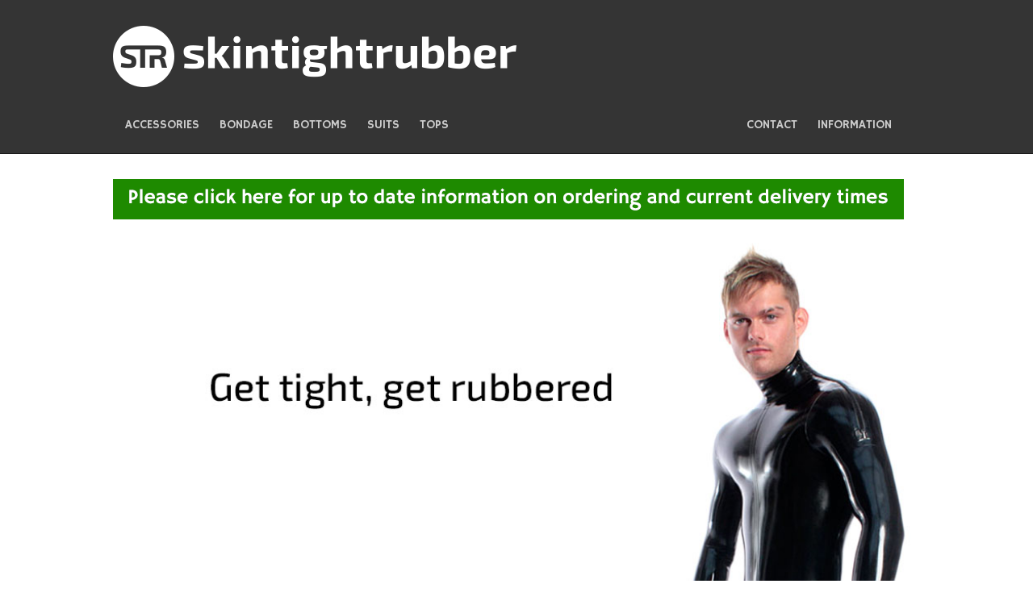

--- FILE ---
content_type: text/html; charset=UTF-8
request_url: https://skintightrubber.uk/
body_size: 5956
content:
<!DOCTYPE html>

<html>

<head>

    

    <title>STR skintightrubber - Rubber, Latex, Fetish, Erotic, Clothing</title>

    <meta charset="UTF-8">
    <meta name="description" content="STR is a specialist rubber latex clothing manufacturer producing exclusive quality products" />
    <meta name="keywords" content="rubber, latex, clothing, catsuits, suits, fetish, bondage, erotic" />
    
    <link rel='canonical' href='https://skintightrubber.uk/' />
    
    <link href="//fonts.googleapis.com/css?family=Lato:400,300" rel="stylesheet" type="text/css">

    <link rel="shortcut icon" href="https://cdn10.bigcommerce.com/s-aqn9p16a/product_images/favicon.ico" />
    <meta name="viewport" content="width=device-width, initial-scale=1">

    <script>
    //<![CDATA[
        (function(){
            // this happens before external dependencies (and dom ready) to reduce page flicker
            var node, i;
            for (i = window.document.childNodes.length; i--;) {
                node = window.document.childNodes[i];
                if (node.nodeName == 'HTML') {
                    node.className += ' javascript';
                }
            }
        })();
    //]]>
    </script>

    <link href="https://cdn9.bigcommerce.com/r-50b4fa8997ce43839fb9457331bc39687cd8345a/themes/__master/Styles/styles.css" type="text/css" rel="stylesheet" /><link href="https://cdn9.bigcommerce.com/r-4b20dad619e29ebf3490f7f35369a8220637ce48/themes/ClassicNext/Styles/iselector.css" media="all" type="text/css" rel="stylesheet" />
<link href="https://cdn9.bigcommerce.com/r-4b20dad619e29ebf3490f7f35369a8220637ce48/themes/ClassicNext/Styles/flexslider.css" media="all" type="text/css" rel="stylesheet" />
<link href="https://cdn9.bigcommerce.com/r-4b20dad619e29ebf3490f7f35369a8220637ce48/themes/ClassicNext/Styles/slide-show.css" media="all" type="text/css" rel="stylesheet" />
<link href="https://cdn9.bigcommerce.com/r-4b20dad619e29ebf3490f7f35369a8220637ce48/themes/ClassicNext/Styles/styles-slide-show.css" media="all" type="text/css" rel="stylesheet" />
<link href="https://cdn9.bigcommerce.com/r-4b20dad619e29ebf3490f7f35369a8220637ce48/themes/ClassicNext/Styles/social.css" media="all" type="text/css" rel="stylesheet" />
<link href="https://cdn9.bigcommerce.com/s-aqn9p16a/templates/__custom/Styles/styles.css?t=1701768170" media="all" type="text/css" rel="stylesheet" />
<link href="https://cdn9.bigcommerce.com/r-4b20dad619e29ebf3490f7f35369a8220637ce48/themes/ClassicNext/Styles/light.css" media="all" type="text/css" rel="stylesheet" />
<link href="https://cdn9.bigcommerce.com/s-aqn9p16a/templates/__custom/Styles/theme.css?t=1701768170" media="all" type="text/css" rel="stylesheet" />
<link href="https://cdn9.bigcommerce.com/r-4b20dad619e29ebf3490f7f35369a8220637ce48/themes/ClassicNext/Styles/grid.css" media="all" type="text/css" rel="stylesheet" />
<link href="https://cdn9.bigcommerce.com/r-4b20dad619e29ebf3490f7f35369a8220637ce48/themes/ClassicNext/Styles/responsive.css" media="all" type="text/css" rel="stylesheet" />
<link href="https://cdn9.bigcommerce.com/r-4b20dad619e29ebf3490f7f35369a8220637ce48/themes/ClassicNext/Styles/font-awesome.css" media="all" type="text/css" rel="stylesheet" />
<link href="https://cdn9.bigcommerce.com/s-aqn9p16a/templates/__custom/Styles/custom.css?t=1701768170" type="text/css" rel="stylesheet" /><link href="https://cdn9.bigcommerce.com/r-48164c1dac6bab4bd8b355f3147d15dc5e95aade/javascript/jquery/plugins/imodal/imodal.css" type="text/css" rel="stylesheet" /><link href="https://cdn9.bigcommerce.com/r-50b4fa8997ce43839fb9457331bc39687cd8345a/themes/__master/Styles/product.attributes.css" type="text/css" rel="stylesheet" /><link href="https://cdn9.bigcommerce.com/r-48164c1dac6bab4bd8b355f3147d15dc5e95aade/javascript/jquery/themes/cupertino/ui.all.css" type="text/css" rel="stylesheet" /><link href="https://cdn9.bigcommerce.com/r-4b20dad619e29ebf3490f7f35369a8220637ce48/themes/ClassicNext/Styles/product.quickview.css" type="text/css" rel="stylesheet" /><link href="https://cdn9.bigcommerce.com/r-48164c1dac6bab4bd8b355f3147d15dc5e95aade/javascript/superfish/css/store.css" type="text/css" rel="stylesheet" />

    <!-- Tell the browsers about our RSS feeds -->
    <link rel="alternate" type="application/rss+xml" title="Latest News (RSS 2.0)" href="https://www.skintightrubber.uk/rss.php?action=newblogs&amp;type=rss" />
<link rel="alternate" type="application/atom+xml" title="Latest News (Atom 0.3)" href="https://www.skintightrubber.uk/rss.php?action=newblogs&amp;type=atom" />
<link rel="alternate" type="application/rss+xml" title="New Products (RSS 2.0)" href="https://www.skintightrubber.uk/rss.php?type=rss" />
<link rel="alternate" type="application/atom+xml" title="New Products (Atom 0.3)" href="https://www.skintightrubber.uk/rss.php?type=atom" />
<link rel="alternate" type="application/rss+xml" title="Popular Products (RSS 2.0)" href="https://www.skintightrubber.uk/rss.php?action=popularproducts&amp;type=rss" />
<link rel="alternate" type="application/atom+xml" title="Popular Products (Atom 0.3)" href="https://www.skintightrubber.uk/rss.php?action=popularproducts&amp;type=atom" />


    <!-- Include visitor tracking code (if any) -->
    

    

    

    <script src="https://ajax.googleapis.com/ajax/libs/jquery/1.7.2/jquery.min.js"></script>
    <script src="https://cdn10.bigcommerce.com/r-48164c1dac6bab4bd8b355f3147d15dc5e95aade/javascript/menudrop.js?"></script>
    <script src="https://cdn10.bigcommerce.com/r-48164c1dac6bab4bd8b355f3147d15dc5e95aade/javascript/iselector.js?"></script>
    <script src="https://cdn10.bigcommerce.com/r-48164c1dac6bab4bd8b355f3147d15dc5e95aade/javascript/jquery/plugins/jquery.flexslider.js"></script>
    <script src="https://cdn10.bigcommerce.com/r-48164c1dac6bab4bd8b355f3147d15dc5e95aade/javascript/viewport.js?"></script>

    <!-- Theme bespoke js -->
    <script src="https://cdn10.bigcommerce.com/r-4b20dad619e29ebf3490f7f35369a8220637ce48/themes/ClassicNext/js/matchMedia.js"></script>
    <script src="https://cdn10.bigcommerce.com/r-4b20dad619e29ebf3490f7f35369a8220637ce48/themes/ClassicNext/js/common.js"></script>
    <script src="https://cdn10.bigcommerce.com/r-4b20dad619e29ebf3490f7f35369a8220637ce48/themes/ClassicNext/js/jquery.autobox.js"></script>
    <script src="https://cdn10.bigcommerce.com/r-4b20dad619e29ebf3490f7f35369a8220637ce48/themes/ClassicNext/js/init.js"></script>
    <script src="https://cdn10.bigcommerce.com/r-4b20dad619e29ebf3490f7f35369a8220637ce48/themes/ClassicNext/js/jquery.uniform.min.js"></script>
    <script src="https://cdn10.bigcommerce.com/r-4b20dad619e29ebf3490f7f35369a8220637ce48/themes/ClassicNext/js/main.js?"></script>

    <script>
    //<![CDATA[
    config.ShopPath = 'https://www.skintightrubber.uk';
    config.AppPath = ''; // BIG-8939: Deprecated, do not use.
    config.FastCart = 0;
    config.ShowCookieWarning = !!0;
    var ThumbImageWidth = 190;
    var ThumbImageHeight = 190;
    //]]>
    </script>
    
<script type="text/javascript" src="https://cdn9.bigcommerce.com/r-48164c1dac6bab4bd8b355f3147d15dc5e95aade/javascript/jquery/plugins/imodal/imodal.js"></script>
<script type="text/javascript" src="https://cdn9.bigcommerce.com/r-48164c1dac6bab4bd8b355f3147d15dc5e95aade/javascript/jquery/plugins/jqueryui/1.8.18/jquery-ui.min.js"></script>
<script type="text/javascript" src="https://cdn9.bigcommerce.com/r-48164c1dac6bab4bd8b355f3147d15dc5e95aade/javascript/quickview.js"></script><script type="text/javascript">
(function () {
    var xmlHttp = new XMLHttpRequest();

    xmlHttp.open('POST', 'https://bes.gcp.data.bigcommerce.com/nobot');
    xmlHttp.setRequestHeader('Content-Type', 'application/json');
    xmlHttp.send('{"store_id":"792880","timezone_offset":"0","timestamp":"2026-01-08T02:04:57.65762600Z","visit_id":"282b06d3-12ed-4c17-8c36-2a4f321b3267","channel_id":1}');
})();
</script>
<script type="text/javascript" src="https://checkout-sdk.bigcommerce.com/v1/loader.js" defer></script>
<script type="text/javascript">
var BCData = {};
</script>

    
    
    <!--[if lt IE 9]>
    <script src="https://cdn10.bigcommerce.com/r-4b20dad619e29ebf3490f7f35369a8220637ce48/themes/ClassicNext/js/html5shiv.js"></script>
    <![endif]-->
    <script>

function sale_price() {
$(".ProductList li .RetailPriceValue" ).closest("li").prepend('<div style="color:#FFF;font-weight:bold;text-transform:uppercase;padding:5px 15px;background-color:rgb(198, 0, 0);position:absolute;z-index:10; margin-left:14px;margin-top:10px;opacity: 0.8;filter: alpha(opacity=80);">Sale</div>');
}

$(document).ready(function() {
sale_price();
});

$(document).ajaxComplete(function(event,request, settings) {
sale_price();
});
</script>
<script>
$("body").ready(function() {acceptCookieUsage();})
</script></head>

    <body id="home">
        
<div id="DrawerMenu">
    <div class="inner">
        <div class="CategoryList" id="SideCategoryList">
    <h3>Categories</h3>
    <div class="BlockContent">
        <div class="SideCategoryListFlyout">
            <ul class="sf-menu sf-horizontal">
<li><a href="https://www.skintightrubber.uk/accessories/">Accessories</a><ul>
<li><a href="https://www.skintightrubber.uk/mitts/">Mitts</a></li>
<li><a href="https://www.skintightrubber.uk/bags/">Bags</a></li>

</ul>
</li>
<li><a href="https://www.skintightrubber.uk/bondage/">Bondage</a><ul>
<li><a href="https://www.skintightrubber.uk/restraints/">Restraints</a></li>
<li><a href="https://www.skintightrubber.uk/sleepsacks-1/">Sleepsacks</a></li>
<li><a href="https://www.skintightrubber.uk/strait-jackets/">Strait Jackets</a></li>

</ul>
</li>
<li><a href="https://www.skintightrubber.uk/bottoms/">Bottoms</a><ul>
<li><a href="https://www.skintightrubber.uk/chaps/">Chaps</a></li>
<li><a href="https://www.skintightrubber.uk/leggings/">Leggings</a></li>
<li><a href="https://www.skintightrubber.uk/shorts/">Shorts</a></li>
<li><a href="https://www.skintightrubber.uk/underwear/">Underwear</a></li>

</ul>
</li>
<li><a href="https://www.skintightrubber.uk/suits/">Suits</a><ul>
<li><a href="https://www.skintightrubber.uk/catsuits/">Catsuits</a></li>
<li><a href="https://www.skintightrubber.uk/surfsuits/">Surfsuits</a></li>
<li><a href="https://www.skintightrubber.uk/sj-suits/">SJ Suits</a></li>

</ul>
</li>
<li><a href="https://www.skintightrubber.uk/tops/">Tops</a><ul>
<li><a href="https://www.skintightrubber.uk/aprons/">Aprons</a></li>
<li><a href="https://www.skintightrubber.uk/t-shirts/">T-Shirts</a></li>

</ul>
</li>

</ul>
 <ul class="pages-menu sf-menu sf-horizontal sf-js-enabled">
		<li class=" ">
		<a href="https://skintightrubber.uk/contact/"><span>Contact</span></a>
		
	</li>	<li class="HasSubMenu ">
		<a href="https://skintightrubber.uk/information/"><span>Information</span></a>
		<ul>
	<li><a href="https://skintightrubber.uk/your-order/">Your Order</a></li><li><a href="https://skintightrubber.uk/about-us/">About Us</a></li><li><a href="https://skintightrubber.uk/made-in-uk/">Made in UK</a></li><li><a href="https://skintightrubber.uk/payment/">Payment</a></li><li><a href="https://skintightrubber.uk/size-chart/">Size Chart</a></li><li><a href="https://skintightrubber.uk/made-to-measure/">Made to Measure</a></li><li><a href="https://skintightrubber.uk/colour-chart/">Colour Chart</a></li><li><a href="https://skintightrubber.uk/product-options/">Product Options</a></li><li><a href="https://skintightrubber.uk/latex-grades/">Latex Grades</a></li><li><a href="https://skintightrubber.uk/returns/">Returns</a></li><li><a href="https://skintightrubber.uk/repairs/">Repairs</a></li><li><a href="https://skintightrubber.uk/ordering-info/">Ordering Info</a></li><li><a href="http://www.skintightrubber.uk/giftcertificates.php">Gift Certificates</a></li>
</ul>
	</li>
</ul>
        </div>
    </div>
</div>

        <div class="Block Moveable Panel" id="SideShopByBrand" style="display:none;"></div>
        <div class="Block Moveable Panel" id="SideCategoryShopByPrice" style="display:none;"></div>
        <div class="AdditionalInformationList Moveable Panel slist" id="SideAdditionalInformation">
    <h3>Additional Information</h3>
    <div class="BlockContent">
        <ul class="treeview">
            <li><a href="/">Home</a></li>
        </ul>
        <ul class="pages-menu sf-menu sf-horizontal sf-js-enabled">
		<li class=" ">
		<a href="https://skintightrubber.uk/contact/"><span>Contact</span></a>
		
	</li>	<li class="HasSubMenu ">
		<a href="https://skintightrubber.uk/information/"><span>Information</span></a>
		<ul>
	<li><a href="https://skintightrubber.uk/your-order/">Your Order</a></li><li><a href="https://skintightrubber.uk/about-us/">About Us</a></li><li><a href="https://skintightrubber.uk/made-in-uk/">Made in UK</a></li><li><a href="https://skintightrubber.uk/payment/">Payment</a></li><li><a href="https://skintightrubber.uk/size-chart/">Size Chart</a></li><li><a href="https://skintightrubber.uk/made-to-measure/">Made to Measure</a></li><li><a href="https://skintightrubber.uk/colour-chart/">Colour Chart</a></li><li><a href="https://skintightrubber.uk/product-options/">Product Options</a></li><li><a href="https://skintightrubber.uk/latex-grades/">Latex Grades</a></li><li><a href="https://skintightrubber.uk/returns/">Returns</a></li><li><a href="https://skintightrubber.uk/repairs/">Repairs</a></li><li><a href="https://skintightrubber.uk/ordering-info/">Ordering Info</a></li><li><a href="http://www.skintightrubber.uk/giftcertificates.php">Gift Certificates</a></li>
</ul>
	</li>
</ul>
    </div>
</div>

        <div class="AccountNavigationList Moveable Panel slist" id="SideAccountNavigation">
    <h3>Site Information</h3>
    <div class="BlockContent js-side-account-menu">
        <!-- Fill with content from TopMenu -->
    </div>
</div>
<script>

(function ($, window) {
    'use strict';

    var bcTheme = window.bcTheme || {};
    bcTheme.mobile = bcTheme.mobile || {};

    var MobileAccountMenu = function MobileAccountMenu(){};

    MobileAccountMenu.prototype.init = function init ( selector ) {
        this.$element = $(selector);

        this.cloneTopMenu();
        this.setCurrencyConvertor();
        this.bindEvents();

    };

    MobileAccountMenu.prototype.cloneTopMenu = function cloneTopMenu () {
        // Cloning from top menu as Globals don't work down here.
        var $topMenuClone = $('.TopMenu ul').clone(),
            $phoneNumber = $('<a />', {
                'text': $('.js-drawermenu-store-phone-container').find('.phoneIcon').text(),
                'href': 'tel:' + $('.js-drawermenu-store-phone-container').find('.js-drawermenu-store-phone').text()
            });
        //Modify the cloned menu to make phone clickable and hide stuff we don't need
        $topMenuClone.find('.phoneIcon').replaceWith( $phoneNumber );
        $topMenuClone.find('.js-drawermenu-cart').remove();
        //append new menu to drawer
        this.$element.append( $topMenuClone );
    };

    MobileAccountMenu.prototype.setCurrencyConvertor = function setCurrencyConvertor () {
        this.$mobileCurrencyConverter = this.$element.find('.js-drawermenu-currency-converter');
        this.$mobileSelectedCurrency = this.$mobileCurrencyConverter.find('.selected-currency');
        this.$mobileCurrencyList = this.$mobileCurrencyConverter.find('.CurrencyList');
    };

    MobileAccountMenu.prototype.bindEvents = function bindEvents () {
        var that = this;

        this.$mobileSelectedCurrency.on('click', function(e) {
            e.preventDefault();
            that.$mobileSelectedCurrency.toggleClass('open');
            that.$mobileCurrencyList.toggleClass('open');
        });
    };

    bcTheme.mobile.accountMenu = new MobileAccountMenu();

    window.bcTheme = window.bcTheme || bcTheme;

}(jQuery, window));

$(function () {
    bcTheme.mobile.accountMenu.init('.js-side-account-menu');
});

</script>

    </div>
</div>
<script>
//<![CDATA[
    $(function(){

        //Drawer Subnavigation Accordion
        $('#DrawerMenu li ul').addClass('drawer-subcat');
        $('#DrawerMenu .drawer-subcat').prev('a').after('<span class="subcat-expand"></span>');
        $('#DrawerMenu .subcat-expand').click(function(){
            $(this).next('.drawer-subcat').toggleClass('expanded');
            $(this).toggleClass('subcat-expanded');
        });

    });
//]]>
</script>


        <div class="page">
            <div class="header">
    <div class="inner">

        <div id="AjaxLoading">
            <div class="ajax-loader">
                <img src="https://cdn10.bigcommerce.com/s-aqn9p16a/templates/__custom/images/loader.png?t=1701768170" alt="" />&nbsp;Loading... Please wait...
            </div>
        </div>

        
        
<div class="TopMenu">
    <div class="inner">
        <ul style="display:none">
            <li class="js-drawermenu-store-phone-container"  style="display: none;">
                <div class="phoneIcon">Call us on <span class="js-drawermenu-store-phone"></span></div>
            </li>
            
            <li style="display:" class="First">
                <a href="https://www.skintightrubber.uk/account.php">Your Account</a>
            </li>
           
            <li style="display:">
                <div><a href='https://www.skintightrubber.uk/login.php' onclick=''>Sign in</a> or <a href='https://www.skintightrubber.uk/login.php?action=create_account' onclick=''>Create an account</a></div>
            </li>
            <li class="js-drawermenu-currency-converter">
                <div class="currency-converter">
    <p>Price <span><img src="https://cdn10.bigcommerce.com/s-aqn9p16a/lib/flags/gb.gif" border="0" alt="" role="presentation" /> GBP</span></p>
    <div class="CurrencyChooser" id="SideCurrencySelector">
        <h2>Currency Converter</h2>
        <div class="selected-currency">
            <div class="clear"></div>
        </div>
        <div class="BlockContent">
            <dl class="CurrencyList">
                    <dd class="ChooseCurrencyBox" style="border-bottom: 0px;">
        <a href="/?setCurrencyId=1" class="Sel">
            <span class="Flag"><img src="https://cdn10.bigcommerce.com/s-aqn9p16a/lib/flags/gb.gif" border="0" alt="" role="presentation" /></span>
            <span class="Text">Pound Sterling</span>
        </a>
    </dd>
    <dd class="ChooseCurrencyBox" style="border-bottom: 0px;">
        <a href="/?setCurrencyId=2" class="">
            <span class="Flag"><img src="https://cdn10.bigcommerce.com/s-aqn9p16a/lib/flags/regions/eu.gif" border="0" alt="" role="presentation" /></span>
            <span class="Text">Europe</span>
        </a>
    </dd>
    <dd class="ChooseCurrencyBox" style="border-bottom: 0px;">
        <a href="/?setCurrencyId=3" class="">
            <span class="Flag"><img src="https://cdn10.bigcommerce.com/s-aqn9p16a/lib/flags/us.gif" border="0" alt="" role="presentation" /></span>
            <span class="Text">United States</span>
        </a>
    </dd>
    <dd class="ChooseCurrencyBox" style="border-bottom: 0px;">
        <a href="/?setCurrencyId=4" class="">
            <span class="Flag"><img src="https://cdn10.bigcommerce.com/s-aqn9p16a/lib/flags/au.gif" border="0" alt="" role="presentation" /></span>
            <span class="Text">Australia</span>
        </a>
    </dd>

            </dl>
        </div>
    </div>
</div>


            </li>
            <li class="last CartLink js-drawermenu-cart" style="display:">
                <i class="icon icon-cart" title="View Cart">&nbsp;</i><a href="https://www.skintightrubber.uk/cart.php" title="View Cart"><span></span></a>
            </li>
        </ul>
    </div>
</div>


        <div id="Header">
            <div class="inner">
                <div id="ToggleMenu" class="fa fa-bars normal"></div>
                <div class="header-logo">
                    <a href="https://www.skintightrubber.uk/"><img src="/product_images/str_logo_1423210288__18804.png" border="0" id="LogoImage" alt="skintightrubber" /></a>

                </div>
                <div class="header-secondary">
                    
                </div>
                <div id="cart-amount">
                    <a href="https://www.skintightrubber.uk/cart.php" class="Cart"><span class="bag-handle"></span><span class="total">&nbsp;</span></a>
                </div>
            </div>
        </div>

        <div class="PageMenu">
            <div class="inner">
                <div class="CategoryList" id="SideCategoryList">
    <h3>Categories</h3>
    <div class="BlockContent">
        <div class="SideCategoryListFlyout">
            <ul class="sf-menu sf-horizontal">
<li><a href="https://www.skintightrubber.uk/accessories/">Accessories</a><ul>
<li><a href="https://www.skintightrubber.uk/mitts/">Mitts</a></li>
<li><a href="https://www.skintightrubber.uk/bags/">Bags</a></li>

</ul>
</li>
<li><a href="https://www.skintightrubber.uk/bondage/">Bondage</a><ul>
<li><a href="https://www.skintightrubber.uk/restraints/">Restraints</a></li>
<li><a href="https://www.skintightrubber.uk/sleepsacks-1/">Sleepsacks</a></li>
<li><a href="https://www.skintightrubber.uk/strait-jackets/">Strait Jackets</a></li>

</ul>
</li>
<li><a href="https://www.skintightrubber.uk/bottoms/">Bottoms</a><ul>
<li><a href="https://www.skintightrubber.uk/chaps/">Chaps</a></li>
<li><a href="https://www.skintightrubber.uk/leggings/">Leggings</a></li>
<li><a href="https://www.skintightrubber.uk/shorts/">Shorts</a></li>
<li><a href="https://www.skintightrubber.uk/underwear/">Underwear</a></li>

</ul>
</li>
<li><a href="https://www.skintightrubber.uk/suits/">Suits</a><ul>
<li><a href="https://www.skintightrubber.uk/catsuits/">Catsuits</a></li>
<li><a href="https://www.skintightrubber.uk/surfsuits/">Surfsuits</a></li>
<li><a href="https://www.skintightrubber.uk/sj-suits/">SJ Suits</a></li>

</ul>
</li>
<li><a href="https://www.skintightrubber.uk/tops/">Tops</a><ul>
<li><a href="https://www.skintightrubber.uk/aprons/">Aprons</a></li>
<li><a href="https://www.skintightrubber.uk/t-shirts/">T-Shirts</a></li>

</ul>
</li>

</ul>
 <ul class="pages-menu sf-menu sf-horizontal sf-js-enabled">
		<li class=" ">
		<a href="https://skintightrubber.uk/contact/"><span>Contact</span></a>
		
	</li>	<li class="HasSubMenu ">
		<a href="https://skintightrubber.uk/information/"><span>Information</span></a>
		<ul>
	<li><a href="https://skintightrubber.uk/your-order/">Your Order</a></li><li><a href="https://skintightrubber.uk/about-us/">About Us</a></li><li><a href="https://skintightrubber.uk/made-in-uk/">Made in UK</a></li><li><a href="https://skintightrubber.uk/payment/">Payment</a></li><li><a href="https://skintightrubber.uk/size-chart/">Size Chart</a></li><li><a href="https://skintightrubber.uk/made-to-measure/">Made to Measure</a></li><li><a href="https://skintightrubber.uk/colour-chart/">Colour Chart</a></li><li><a href="https://skintightrubber.uk/product-options/">Product Options</a></li><li><a href="https://skintightrubber.uk/latex-grades/">Latex Grades</a></li><li><a href="https://skintightrubber.uk/returns/">Returns</a></li><li><a href="https://skintightrubber.uk/repairs/">Repairs</a></li><li><a href="https://skintightrubber.uk/ordering-info/">Ordering Info</a></li><li><a href="http://www.skintightrubber.uk/giftcertificates.php">Gift Certificates</a></li>
</ul>
	</li>
</ul>
        </div>
    </div>
</div>

            </div>
        </div>

    </div>
</div>
            <div class="main">
                <div class="inner">
                    
                    <div class="Content Widest" id="LayoutColumn1">
                        <div id='1970910567' class='Block BlockContent banner_home_page_top'><p><a href="https://skintightrubber.uk/orders/"><img class="__mce_add_custom__" title="orderinfo-2016.gif" src="https://cdn10.bigcommerce.com/s-aqn9p16a/product_images/uploaded_images/orderinfo-2016.gif" alt="orderinfo-2016.gif" width="980" height="50" /></a></p><script></script><script></script></div>
                        <script type="text/javascript" src="https://cdn10.bigcommerce.com/r-48164c1dac6bab4bd8b355f3147d15dc5e95aade/javascript/jquery/plugins/jquery.flexslider.js"></script>
<script type="text/javascript">
    $(window).load(function() {
        $('.slide-show').flexslider({
            slideshowSpeed: $('.slide-show').attr('data-swap-frequency') * 1000,
            animation: "slide",
            pauseOnHover: true,
            controlNav: true,
            directionNav: true
        });
    });
</script>
<div class="slide-show slide-show-render slide-show-render-full flexslider Panel" data-swap-frequency="5" id="HomeSlideShow">
	<ol class="slides">
		<li class="slide">
	<a href="https://skintightrubber.uk/suits/">
		<div class="slide-content">
				<div class="slide-overlay">
					<h2 class="slide-heading" style="color: #ffffff"></h2>
					<p class="slide-text" style="color: #ffffff"></p>
					<div class="slide-button" style="display:none; visibility: hidden"><span class="btn" style="color: #ffffff"></span></div>
				</div>
				<span class="slide-image-wrapper">
					<img class="slide-image" src="https://cdn10.bigcommerce.com/s-aqn9p16a/product_images/theme_images/STR_Banners_0000_Catsuits.jpg?t=1501225180" alt="">
				</span>
		</div>
	</a>
</li><li class="slide">
	<a href="https://skintightrubber.uk/accessories/">
		<div class="slide-content">
				<div class="slide-overlay">
					<h2 class="slide-heading" style="color: #ffffff"></h2>
					<p class="slide-text" style="color: #ffffff"></p>
					<div class="slide-button" style="display:none; visibility: hidden"><span class="btn" style="color: #ffffff"></span></div>
				</div>
				<span class="slide-image-wrapper">
					<img class="slide-image" src="https://cdn10.bigcommerce.com/s-aqn9p16a/product_images/theme_images/STR_Banners_0001_Accessories.jpg?t=1501225180" alt="">
				</span>
		</div>
	</a>
</li><li class="slide">
	<a href="https://skintightrubber.uk/tops/">
		<div class="slide-content">
				<div class="slide-overlay">
					<h2 class="slide-heading" style="color: #ffffff"></h2>
					<p class="slide-text" style="color: #ffffff"></p>
					<div class="slide-button" style="display:none; visibility: hidden"><span class="btn" style="color: #ffffff"></span></div>
				</div>
				<span class="slide-image-wrapper">
					<img class="slide-image" src="https://cdn10.bigcommerce.com/s-aqn9p16a/product_images/theme_images/STR_Banners_0005_Tops.jpg?t=1501225180" alt="">
				</span>
		</div>
	</a>
</li><li class="slide">
	<a href="https://skintightrubber.uk/suits/">
		<div class="slide-content">
				<div class="slide-overlay">
					<h2 class="slide-heading" style="color: #ffffff"></h2>
					<p class="slide-text" style="color: #ffffff"></p>
					<div class="slide-button" style="display:none; visibility: hidden"><span class="btn" style="color: #ffffff"></span></div>
				</div>
				<span class="slide-image-wrapper">
					<img class="slide-image" src="https://cdn10.bigcommerce.com/s-aqn9p16a/product_images/theme_images/just_add_lube.png?t=1501225180" alt="">
				</span>
		</div>
	</a>
</li><li class="slide">
	<a href="https://skintightrubber.uk/suits/">
		<div class="slide-content">
				<div class="slide-overlay">
					<h2 class="slide-heading" style="color: #ffffff"></h2>
					<p class="slide-text" style="color: #ffffff"></p>
					<div class="slide-button" style="display:none; visibility: hidden"><span class="btn" style="color: #ffffff"></span></div>
				</div>
				<span class="slide-image-wrapper">
					<img class="slide-image" src="https://cdn10.bigcommerce.com/s-aqn9p16a/product_images/theme_images/frontpage.png?t=1501225180" alt="">
				</span>
		</div>
	</a>
</li>
	</ol>
</div>
<!-- //slide-show -->
                       
                        
                        <div class="Block Moveable Panel" id="HomeFeaturedProducts" style="display:none;"></div>
                        <div class="Block Moveable Panel" id="HomeNewProducts" style="display:none;"></div>



                        
                    </div>
                </div>
            </div>
            <div class="footer">
    <div class="inner">

        
<div class="newsletter-subscription" id="SideNewsletterBox">
	<div class="inner">
		<div class="grid">
			<div class="grid__item one-third">

				<h4>Sign up for our newsletter</h4>
				
			</div>
			<div class="grid__item two-thirds">

				<form action="https://www.skintightrubber.uk/subscribe.php" method="post" id="subscribe_form" class="subscribe_form" name="subscribe_form">
					<input type="hidden" name="action" value="subscribe" />
					<div class="grid">
						<div class="grid__item two-fifths">
							<label for="nl_first_name">Name</label>
							<input class="Textbox autobox" value="Name" id="nl_first_name" name="nl_first_name" type="text" />
						</div>
						<div class="grid__item two-fifths">
							<label for="nl_email">Email</label>
							<input class="Textbox autobox" value="Email" id="nl_email" name="nl_email" type="email" />
						</div>
						<div class="grid__item one-fifth">

							<input value="Submit" class="btn" type="submit" />

						</div>
					</div>
				</form>
			</div>
		</div>
	</div>
</div>
<script type="text/javascript">
// <!--
	$('#subscribe_form').submit(function() {
		if($('#nl_first_name').val() == '') {
			alert('You forgot to type in your first name.');
			$('#nl_first_name').focus();
			return false;
		}

		if($('#nl_email').val() == '') {
			alert('You forgot to type in your email address.');
			$('#nl_email').focus();
			return false;
		}

		if($('#nl_email').val().indexOf('@') == -1 || $('#nl_email').val().indexOf('.') == -1) {
			alert('Please enter a valid email address, such as john@example.com.');
			$('#nl_email').focus();
			$('#nl_email').select();
			return false;
		}

		// Set the action of the form to stop spammers
		$('#subscribe_form').append("<input type=\"hidden\" name=\"check\" value=\"1\" \/>");
		return true;

	});
// -->
</script>



        <div class="footer-main">
            <div class="inner">
                <div class="footer-columns grid">
                    <div class="grid__item one-quarter"><h4>Store</h4><ul class="pages-menu sf-menu sf-horizontal sf-js-enabled">
		<li class=" ">
		<a href="https://skintightrubber.uk/contact/"><span>Contact</span></a>
		
	</li>	<li class="HasSubMenu ">
		<a href="https://skintightrubber.uk/information/"><span>Information</span></a>
		<ul>
	<li><a href="https://skintightrubber.uk/your-order/">Your Order</a></li><li><a href="https://skintightrubber.uk/about-us/">About Us</a></li><li><a href="https://skintightrubber.uk/made-in-uk/">Made in UK</a></li><li><a href="https://skintightrubber.uk/payment/">Payment</a></li><li><a href="https://skintightrubber.uk/size-chart/">Size Chart</a></li><li><a href="https://skintightrubber.uk/made-to-measure/">Made to Measure</a></li><li><a href="https://skintightrubber.uk/colour-chart/">Colour Chart</a></li><li><a href="https://skintightrubber.uk/product-options/">Product Options</a></li><li><a href="https://skintightrubber.uk/latex-grades/">Latex Grades</a></li><li><a href="https://skintightrubber.uk/returns/">Returns</a></li><li><a href="https://skintightrubber.uk/repairs/">Repairs</a></li><li><a href="https://skintightrubber.uk/ordering-info/">Ordering Info</a></li><li><a href="http://www.skintightrubber.uk/giftcertificates.php">Gift Certificates</a></li>
</ul>
	</li>
</ul></div>
                    <div class="grid__item one-quarter"><div class="Block CategoryList Panel">
    <h4>Categories</h4>
    <div class="BlockContent">
        <ul class="sf-menu sf-horizontal">
<li><a href="https://www.skintightrubber.uk/accessories/">Accessories</a><ul>
<li><a href="https://www.skintightrubber.uk/mitts/">Mitts</a></li>
<li><a href="https://www.skintightrubber.uk/bags/">Bags</a></li>

</ul>
</li>
<li><a href="https://www.skintightrubber.uk/bondage/">Bondage</a><ul>
<li><a href="https://www.skintightrubber.uk/restraints/">Restraints</a></li>
<li><a href="https://www.skintightrubber.uk/sleepsacks-1/">Sleepsacks</a></li>
<li><a href="https://www.skintightrubber.uk/strait-jackets/">Strait Jackets</a></li>

</ul>
</li>
<li><a href="https://www.skintightrubber.uk/bottoms/">Bottoms</a><ul>
<li><a href="https://www.skintightrubber.uk/chaps/">Chaps</a></li>
<li><a href="https://www.skintightrubber.uk/leggings/">Leggings</a></li>
<li><a href="https://www.skintightrubber.uk/shorts/">Shorts</a></li>
<li><a href="https://www.skintightrubber.uk/underwear/">Underwear</a></li>

</ul>
</li>
<li><a href="https://www.skintightrubber.uk/suits/">Suits</a><ul>
<li><a href="https://www.skintightrubber.uk/catsuits/">Catsuits</a></li>
<li><a href="https://www.skintightrubber.uk/surfsuits/">Surfsuits</a></li>
<li><a href="https://www.skintightrubber.uk/sj-suits/">SJ Suits</a></li>

</ul>
</li>
<li><a href="https://www.skintightrubber.uk/tops/">Tops</a><ul>
<li><a href="https://www.skintightrubber.uk/aprons/">Aprons</a></li>
<li><a href="https://www.skintightrubber.uk/t-shirts/">T-Shirts</a></li>

</ul>
</li>

</ul>

    </div>
</div></div>            
                    <div class="grid__item one-quarter"><h4>Social</h4><div id="socnet" class="Block SocialConnect Moveable Panel">
	<ul>
		<li><a href="https://www.facebook.com/STR.skintightrubber" target="_blank" class="icon-social icon-social-theme icon-facebook" title="Facebook">Facebook</a></li>
<li><a href="https://twitter.com/skintightrubber" target="_blank" class="icon-social icon-social-theme icon-twitter" title="Twitter">Twitter</a></li>

	</ul>
</div></div>
                    <div class="grid__item one-quarter"><h4>Search</h4><div id="SearchForm" class="cf">
	<form action="https://www.skintightrubber.uk/search.php" method="get" onsubmit="return check_small_search_form()">
		<label for="search_query">Search</label>
		<input type="text" name="search_query" id="search_query" class="Textbox autobox" value="Search" />
		<input type="submit" class="Button" value="" name="Search" title="Search" />
	</form>
</div>

<script type="text/javascript">
	var QuickSearchAlignment = 'right';
	var QuickSearchWidth = '390px';
	lang.EmptySmallSearch = "You forgot to enter some search keywords.";
	// uniform() is deprecated in Blueprint theme; remove binding below when removing uniform
	$(document).ajaxComplete(function() {
		$('input[type=checkbox], select').not('.UniApplied').uniform();
	});
</script></div>
            </div>
        </div>

        <div class="footer-links">
            <div class="inner">
                <p>
                    <span id="currencyPrices">All prices are in <span title='Pound Sterling'>GBP</span>.</span> &copy; 2026 skintightrubber. <a href="https://www.skintightrubber.uk/sitemap/"><span>Sitemap</span></a>

                      <span class="payment_logo"></span>
                </p>
                
            </div>
        </div>

    </div>
</div>








<script type="text/javascript" src="https://cdn9.bigcommerce.com/r-48164c1dac6bab4bd8b355f3147d15dc5e95aade/javascript/bc_pinstrumentation.min.js"></script>
<script type="text/javascript" src="https://cdn9.bigcommerce.com/r-48164c1dac6bab4bd8b355f3147d15dc5e95aade/javascript/superfish/js/jquery.bgiframe.min.js"></script>
<script type="text/javascript" src="https://cdn9.bigcommerce.com/r-48164c1dac6bab4bd8b355f3147d15dc5e95aade/javascript/superfish/js/superfish.js"></script>
<script type="text/javascript">
    $(function(){
        if (typeof $.fn.superfish == "function") {
            $("ul.sf-menu").superfish({
                delay: 800,
                dropShadows: false,
                speed: "fast"
            })
            .find("ul")
            .bgIframe();
        }
    })
</script>
<script type="text/javascript" src="https://cdn9.bigcommerce.com/r-48164c1dac6bab4bd8b355f3147d15dc5e95aade/javascript/visitor.js"></script>




    <script src="https://chimpstatic.com/mcjs-connected/js/users/1e5e74c37734784b31ff1f506/c898361678a8524322ddbcfe5.js"></script>
        </div>
    <script type="text/javascript" src="https://cdn9.bigcommerce.com/shared/js/csrf-protection-header-5eeddd5de78d98d146ef4fd71b2aedce4161903e.js"></script></body>
</html>

--- FILE ---
content_type: text/css;charset=UTF-8
request_url: https://cdn9.bigcommerce.com/s-aqn9p16a/templates/__custom/Styles/custom.css?t=1701768170
body_size: 1559
content:
/* Top Navigational Menu */

.TopMenu {
   font-size: 11px;
   font-family: 'Hammersmith', Helvetica, sans-serif;
   color: #343434;
   height:30px;
}

.TopMenu a {
   color: #009933;
   font-weight: bold;
  
}
.TopMenu a:hover {
   color: #00CC00;
 /*text-decoration: underline;*/
   font-weight: bold;
  
}

.TopMenu .CartLink a {
   color: #BFAE3B;

 }
#cookieNotification p {
    margin: 0 0 0 0;
    padding: 15px 0 12px;
    line-height: 18px;
    font-weight: bold;
    float: none;   
}
.icon {
   display: inline-block;
   width: 20px;
   height: 18px;
   background: url("//cdn10.bigcommerce.com/s-aqn9p16a/templates/__custom/images/cart_icon_w.png?t=1701768170") no-repeat;

}

.pages-menu {
   float: right;
  
}

.currency-converter p {
   font-size: 0px;
   font-family: 'Hammersmith', Helvetica, sans-serif;
   font-weight: bold;
   margin: 0;
}

.js-drawermenu-currency-converter span {
   color: #ededed !important;
}


.PageMenu ul {
   border-bottom: none;
   padding: 0;
   margin: 0px 15px;
   position: relative;
   display: inline-block;

}

.PageMenu li ul {
   display: none;
   position: absolute;
   z-index: 10;
   top: 100% !important;
   width: 150px;
   left: 0;
   list-style-image: none;
}

/* Catergory Menu */

.PageMenu .sf-menu>li>a:hover {
   color: #FFFFFF;
}
    

/* Dropdown Menu */

.PageMenu li ul li a {
   float: none;
   width: auto;
   margin: 0;
   display: block !important;
   line-height: 2.1em;
   font-size: 15px;
   text-align: left;
   color: rgb(220, 220, 220);
}

.Left li {
   background-color: #fff;
   font-size: 15px;
   font-family: 'Hammersmith', Helvetica, sans-serif; 
   font-weight: bold;
}

.SortBox label, .SearchSorting label {
   float: left;
   font-size: 10px;
   font-family: Verdana, sans-serif;
   font-weight: bold;
}

/* Catergory Text (Blog) */

.PageMenu {
    text-transform: uppercase;
    font-size: 15px;
  
}


/* Product Listings */

.ProductList {
    margin: 0 0 0 0px;
    font-size: 0;
    padding: 0;
    overflow: hidden;
}

.ProductList li {
    display: inline-block;
    *display: inline;
    *zoom: 1;
    list-style: none;
    height: auto !important;
    /*margin: 10px 10px 10px 10px;*/
    font-size: 9px;
    font-family: Verdana, sans-serif;
    font-weight: bold;
    text-align: center;
    overflow: hidden;
    white-space: nowrap;
    width: 25%;
    vertical-align: top;
    -webkit-box-sizing: border-box;
    -moz-box-sizing: border-box;
    box-sizing: border-box;
    border-style: solid;
    border-width: 0px;
    border-color: #ccc;
  
}

.productAttributeList .productAttributeLabel {
    margin: 0 !important;
    float: left !important;
    width: 120px !important;
    padding-top: 5px !important;
    font-size: 13px;
    font-family: Hammersmith One;
    font-weight: bold;
}

.productAttributeList .productAttributeLabel label {
    display: block;
    margin-bottom: 5px !important;
    position: relative;
}


/* Below is required to overwrite __Master defaults */

.productAttributeList .productAttributeRow, .productAttributeRow {
    padding-left: 0 !important;
    margin: 0 0 3px 0 !important;
    clear: both;
}

.productAttributeList li {
    margin-bottom: 10px;
}

.productAttributeList ul.list-horizontal {
    margin: 0;
}

div.selector {
    font-size: 12px;
    background: #fff no-repeat 90% center !important;
    height: 22px;
    line-height: 20px;
    min-height: 20px !important;
    padding: 1px 1px 1px 1px !important;
    width: 200px;

}

div.selector select {
    font-size: 12px;
    line-height: 18px;
    border: solid 1px #fff;
    width: 100%;
}

/* Product Pricing */

.ProductDetailsGrid .s-price .YouSave {
   font-weight: bold;
   font-size: 0px;
   color:red;
   margin: 0 0 0 0;
    
}
.productPage .PriceRow.p-price {
   font-size: 18px;
   font-weight: bold;
   color:black;
   padding: 1px 1px 1px 1px
        
}
.PrimaryProductDetails .ProductPrice{
   color:grey;
}

/* Newsletter */

.newsletter-subscription h4 {
    color:#ededed;
}    

/* Footer */

.footer-main h4 {
   font-size: 15px;
   padding: 0 0 1em 0;
   line-height: 20px;
   text-transform: none;
   font-weight: inherit;

}

.footer-main a:hover {
   color: #FFFFFF;
   /*text-decoration: underline;*/
}

.icon-social.icon-social-theme {
   background-image: url("//cdn10.bigcommerce.com/s-aqn9p16a/templates/__custom/images/sprite-social_new.png?t=1701768170");
   float: left;
}

.footer-main .SocialConnect ul {
   text-align: left;
}

.footer-links p {
   display: block;
   clear: both;
   padding: 0;
   margin: 0;
   font-size: 10px;
}

#SearchForm {
   position: relative;
   float: left;
   width: auto;
}    

.payment_logo {
    background-image: url("//cdn10.bigcommerce.com/s-aqn9p16a/templates/__custom/images/payment_logos.png?t=1701768170");
    float: right;
    width: 296px;
    height: 30px;
}

.footer-main .inner {
padding: 20px 0;
    
}


